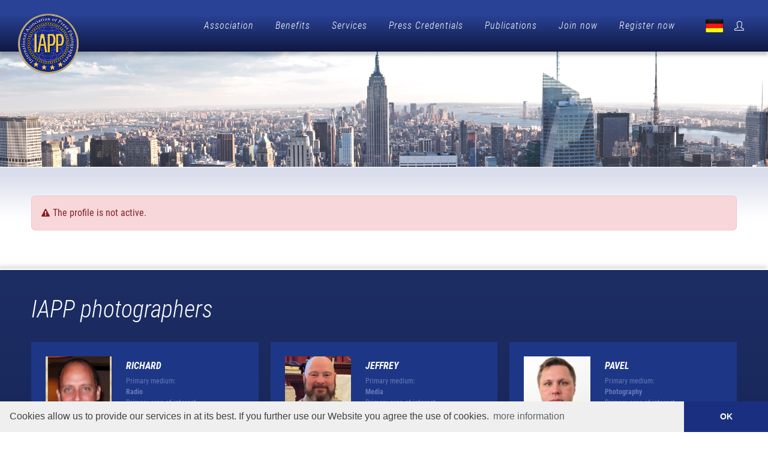

--- FILE ---
content_type: text/html; charset=UTF-8
request_url: https://www.ia-pp.com/profil/frank-cooper-42523
body_size: 7757
content:
<DOCTYPE html PUBLIC "-//W3C//DTD XHTML 1.0 Transitional//EN" "http://www.w3.org/TR/xhtml1/DTD/xhtml1-transitional.dtd">
<html xmlns="http://www.w3.org/1999/xhtml">
<head>
	<meta http-equiv="Content-Type" content="text/html; charset=UTF-8" />
	<title></title>
	<meta name="title" content="" />
	<meta name="description" content="" />
	<meta name="keywords" content="" />
	<meta name="language" content="de" />

	<link rel="stylesheet" href="https://www.ia-pp.com/css/bootstrap.css" type="text/css" />
	<link rel="stylesheet" href="https://www.ia-pp.com/css/style.css" type="text/css" />
	<link rel="stylesheet" href="https://www.ia-pp.com/css/swiper.css" type="text/css" />
	<link rel="stylesheet" href="https://www.ia-pp.com/css/dark.css" type="text/css" />
	<link rel="stylesheet" href="https://www.ia-pp.com/css/font-icons.css" type="text/css" />
	<link rel="stylesheet" href="https://www.ia-pp.com/css/animate.css" type="text/css" />
	<link rel="stylesheet" href="https://www.ia-pp.com/css/magnific-popup.css" type="text/css" />
	<link rel="stylesheet" href="https://www.ia-pp.com/css/custom.css" type="text/css" />
	
	<link rel="shortcut icon" type="image/x-icon" href="https://www.ia-pp.com/favicon.ico" />

	<script src="https://www.ia-pp.com/js/jquery.js"></script>
		
		
	<script>
	var gaProperty = 'UA-20984690-1';
	var disableStr = 'ga-disable-' + gaProperty;
	if (document.cookie.indexOf(disableStr + '=true') > -1) {
		window[disableStr] = true;
	}
	function gaOptout() {
		document.cookie = disableStr + '=true; expires=Thu, 31 Dec 2099 23:59:59 UTC; path=/';
		window[disableStr] = true;
		alert('Tracking by Google Analytics has been disabled in your browser for this site.');
	}
	</script>
	<script>
	(function(i,s,o,g,r,a,m){i['GoogleAnalyticsObject']=r;i[r]=i[r]||function(){
		(i[r].q=i[r].q||[]).push(arguments)},i[r].l=1*new Date();a=s.createElement(o),
		m=s.getElementsByTagName(o)[0];a.async=1;a.src=g;m.parentNode.insertBefore(a,m)
	})(window,document,'script','//www.google-analytics.com/analytics.js','ga');
	ga('create', 'UA-20984690-1', 'auto');
	ga('set', 'anonymizeIp', true);
	ga('send', 'pageview');
	</script>	

	<link rel="stylesheet" type="text/css" href="//cdnjs.cloudflare.com/ajax/libs/cookieconsent2/3.0.3/cookieconsent.min.css" />
	<script src="//cdnjs.cloudflare.com/ajax/libs/cookieconsent2/3.0.3/cookieconsent.min.js"></script>
	<script>
	window.addEventListener("load", function(){
	window.cookieconsent.initialise({
	  "palette": {
	    "popup": {
	      "background": "#efefef",
	      "text": "#404040"
	    },
	    "button": {
	      "background": "#1a2f7f",
	      "text": "#fff"
	    }
	  },
	  "theme": "edgeless",
	  "content": {
	    "message": "Cookies allow us to provide our services in at its best. If you further use our Website you agree the use of cookies.",
	    "dismiss": "OK",
	    "link": "more information",
	    "href": "https://www.ia-pp.com/privacy-policy.html"
	  }
	})});
	</script>	
	
	<meta name="twitter:card" value="summary" /> 
	<meta property="og:site_name" content="International Association of Press Photographers" />
	<meta property="og:title" content="" />
	<meta property="og:image" content="https://www.ia-pp.com/img/social_image.jpg" />
	<meta property="og:description" content="" /> 	
	<link rel="image_src" href="https://www.ia-pp.com/img/social_image.jpg"/>	

	<meta name="viewport" content="width=device-width, initial-scale=1" />
	
</head>
<body class="stretched" >

	<div id="wrapper" class="clearfix">

		<header id="header" class="full-header header-size-md" data-sticky-shrink="false" data-mobile-sticky="true">
			<div id="header-wrap">
				<div class="container">
					<div class="header-row">

						<div id="logo">
							<a href="https://www.ia-pp.com/" class="standard-logo" data-dark-logo="https://www.ia-pp.com/img/logo.png"><img src="https://www.ia-pp.com/img/logo.png" alt="IAPP"></a>
							<a href="https://www.ia-pp.com/" class="retina-logo" data-dark-logo="https://www.ia-pp.com/img/logo.png"><img src="https://www.ia-pp.com/img/logo.png" alt="IAPP"></a>
						</div>

						<div class="header-misc">
							
							<!--
							<div class="header-misc-icon">
								<a href="https://www.ia-pp.com/" title="" class="icon_en"></a>
							</div>
							-->
							<div class="header-misc-icon">
								<a href="https://www.ia-pp.de/" title="" class="icon_de"></a>
							</div>

														<div id="top-cart" class="header-misc-icon">
								<a href="#" id="top-cart-trigger"><i class="icon-line2-user"></i></a>
								<div class="top-cart-content">
									<div class="top-cart-title">
										<h4>Member login</h4>
									</div>
									<div class="top-cart-items">
										<div class="top-cart-item">
											<form name="formular" id="formular" method="post" action="https://www.ia-pp.com/login.html" class="mb-0" style="width:100%;">
												<div class="row clearfix">
													<div class="col-md-12 mb-3">
														<input type="text" name="login_name" value="" id="login_name" maxlength="100" class="form-control" placeholder="Username or Email*" required="required" />
													</div>	
												</div>	
												<div class="row clearfix">			
													<div class="col-md-12 mb-3">
														<input type="password" name="login_pass" value="" id="login_pass" maxlength="100" class="form-control" placeholder="Password*" required="required" />	
													</div>	
												</div>	
												<div class="row clearfix">
													<div class="col-md-12">
														<button type="submit" class="button">login <i class="icon-angle-right"></i></button>
													  	<input type="hidden" name="log" value="1" />
													  	<input type="hidden" name="logs" value="1" />	
													</div>	
												</div>		
											</form>
										</div>
									</div>
								</div>
							</div>
							
						</div>

						<div id="primary-menu-trigger">
							<svg class="svg-trigger" viewBox="0 0 100 100"><path d="m 30,33 h 40 c 3.722839,0 7.5,3.126468 7.5,8.578427 0,5.451959 -2.727029,8.421573 -7.5,8.421573 h -20"></path><path d="m 30,50 h 40"></path><path d="m 70,67 h -40 c 0,0 -7.5,-0.802118 -7.5,-8.365747 0,-7.563629 7.5,-8.634253 7.5,-8.634253 h 20"></path></svg>
						</div>
						
						<nav class="primary-menu">

							<ul class="menu-container">
								<li class="menu-item">
									<a href="https://www.ia-pp.com/association.html" title="Association" class="menu-link">Association</a>
									<ul class="sub-menu-container">
										<li class="menu-item"><a href="https://www.ia-pp.com/about-us.html" title="About us" class="menu-link">About us</a></li>	
										<li class="menu-item"><a href="https://www.ia-pp.com/our-services.html" title="Services" class="menu-link">Services</a></li>	
										<li class="menu-item"><a href="https://www.ia-pp.com/feedback-from-iapp-members.html" title="Feedback from IAPP members" class="menu-link">Feedback from IAPP members</a></li>	
										<li class="menu-item"><a href="https://www.ia-pp.com/code-of-ethics.html" title="Code of Conduct" class="menu-link">Code of Conduct</a></li>	
										<li class="menu-item"><a href="https://www.ia-pp.com/greenfinity-foundation.html" title="Greenfinity Foundation" class="menu-link">Greenfinity Foundation</a></li>	
									</ul>
								</li>
								<li class="menu-item">
									<a href="https://www.ia-pp.com/benefits.html" title="Benefits" class="menu-link">Benefits</a>
									<ul class="sub-menu-container">
										<li class="menu-item"><a href="https://www.ia-pp.com/benefits-overview.html" title="Membership Benefits" class="menu-link">Membership Benefits</a></li>	
										<li class="menu-item"><a href="https://www.ia-pp.com/part-time-journalists.html" title="Part-time journalists" class="menu-link">Part-time journalists</a></li>	
										<li class="menu-item"><a href="https://www.ia-pp.com/certified-press-photographer.html" title="Certified Press Photographer" class="menu-link">Certified Press Photographer</a></li>	
										<li class="menu-item"><a href="https://www.ia-pp.com/partnerships.html" title="Partnerships" class="menu-link">Partnerships</a></li>	
										<li class="menu-item"><a href="https://www.ia-pp.com/iapp-in-comparison.html" title="IAPP in comparison" class="menu-link">IAPP in comparison</a></li>	
										<li class="menu-item"><a href="https://www.ia-pp.com/webinars.html" title="Webinars" class="menu-link">Webinars</a></li>	
									</ul>	
								</li>
								<li class="menu-item">
									<a href="https://www.ia-pp.com/service.html" title="Services" class="menu-link">Services</a>
									<ul class="sub-menu-container">
										<li class="menu-item"><a href="https://www.ia-pp.com/becoming-a-contributor.html" title="Becoming a contributor" class="menu-link">Becoming a contributor</a></li>	
										<li class="menu-item"><a href="https://www.ia-pp.com/apply-for-your-own-portfolio.html" title="Apply for your own portfolio" class="menu-link">Apply for your own portfolio</a></li>	
										<li class="menu-item"><a href="https://www.ia-pp.com/member-verification.html" title="Verify membership" class="menu-link">Verify membership</a></li>	
										<li class="menu-item"><a href="https://www.ia-pp.com/find-photographer.html" title="Find photographer" class="menu-link">Find photographer</a></li>	
										<li class="menu-item"><a href="https://www.ia-pp.com/faqs.html" title="FAQ" class="menu-link">FAQ</a></li>	
									</ul>	
								</li>
								<li class="menu-item">
									<a href="https://www.ia-pp.com/press-pass.html" title="Press Credentials" class="menu-link">Press Credentials</a>
									<ul class="sub-menu-container">
										<li class="menu-item"><a href="https://www.ia-pp.com/iapp-press-pass.html" title="IAPP Press Card" class="menu-link">IAPP Press Card</a></li>	
										<li class="menu-item"><a href="https://www.ia-pp.com/accreditation-certificate.html" title="Certificate of Accreditation" class="menu-link">Certificate of Accreditation</a></li>	
										<li class="menu-item"><a href="https://www.ia-pp.com/press-vehicle-id.html" title="Press Vehicle ID" class="menu-link">Press Vehicle ID</a></li>	
										<li class="menu-item"><a href="https://www.ia-pp.com/press-id-card.html" title="IAPP Reporter ID Card" class="menu-link">IAPP Reporter ID Card</a></li>	
										<li class="menu-item"><a href="https://www.ia-pp.com/letter-confirming-assignment.html" title="Letter Confirming Assignment" class="menu-link">Letter Confirming Assignment</a></li>	
										<li class="menu-item"><a href="https://www.ia-pp.com/travel-press-card.html" title="Travel Press Card" class="menu-link">Travel Press Card</a></li>	
										<li class="menu-item"><a href="https://www.ia-pp.com/cipp-certificate.html" title="CIPP Certificate & Seal" class="menu-link">CIPP Certificate & Seal</a></li>					
									</ul>				
								</li>			
								<li class="menu-item">
									<a href="https://www.ia-pp.com/publications.html" title="Publications" class="menu-link">Publications</a>
									<ul class="sub-menu-container">
										<li class="menu-item"><a href="https://www.ia-pp.com/newsmexx.html" title="Newsmexx" class="menu-link">Newsmexx</a></li>	
										<li class="menu-item"><a href="https://www.ia-pp.com/upa-news.html" title="UPA NEWS" class="menu-link">UPA NEWS</a></li>	
										<li class="menu-item"><a href="https://www.ia-pp.com/becoming-a-contributor.html" title="Contributors" class="menu-link">Contributors</a></li>	
										<li class="menu-item"><a href="https://www.ia-pp.com/award.html" title="IAPP Award" class="menu-link">IAPP Award</a></li>	
										<li class="menu-item"><a href="https://www.ia-pp.com/accreditation.html" title="Accreditation" class="menu-link">Accreditation</a></li>	
									</ul>	
								</li>
								<li class="menu-item">
									<a href="https://www.ia-pp.com/join-now-overview.html" title="Join now" class="menu-link">Join now</a>
									<ul class="sub-menu-container">
										<li class="menu-item"><a href="https://www.ia-pp.com/join-now.html" title="Registration process" class="menu-link">Registration process</a></li>
										<li class="menu-item"><a href="https://www.ia-pp.com/membership-options.html" title="Membership options" class="menu-link">Membership options</a></li>	
										<li class="menu-item"><a href="https://www.ia-pp.com/what-is-a-press-pass.html" title="What is a press pass?" class="menu-link">What is a press pass?</a></li>	
										<li class="menu-item"><a href="https://www.ia-pp.com/press-discounts.html" title="Discounts for members" class="menu-link">Discounts for members</a></li>	
										<li class="menu-item"><a href="https://www.ia-pp.com/reasons-to-join.html" title="Why join?" class="menu-link">Why join?</a></li>
									</ul>	
								</li>	
								<li class="menu-item">
									<a href="https://www.ia-pp.com/register.html" title="Register now" class="menu-link">Register now</a>
								</li>				
							</ul>
						
						</nav>				
						
					</div>
				</div>					
			</div>		
			<div class="header-wrap-clone"></div>
		</header>

		<section id="slider" class="slider-element h-auto" style="background-color: #fff;">
					<div class="slider-inner">
				<div class="owl-carousel carousel-widget" data-margin="0" data-items="1" data-pagi="false" data-loop="true" data-animate-in="rollIn" data-speed="450" data-animate-out="rollOut" data-autoplay="5000">
					<img src="https://www.ia-pp.com/files/galerie/kl/1.jpg" alt="" title="" />
				</div>
			</div>
				 
		</section>

		
					<section id="content">
						<div class="content-wrap">
							<div class="container clearfix">
								<div class="row gutter-40 col-mb-80">
									<div class="postcontent col-lg-12">
										
<div class="row">
	<div class="col-12">
		<div class="alert alert-danger"><i class="icon-warning-sign"></i>The profile is not active.</div>
	</div>
</div>

									</div>
								</div>	
							</div>
						</div>
					</section>
								
		<footer id="footer">
			<div class="container">
				<div class="footer-widgets-wrap">

					<div class="row col-mb-50">
						<div class="col-lg-12">
							
		<div class="ueber mb-4">IAPP photographers</div>
		<div id="oc-events" class="owl-carousel events-carousel carousel-widget" data-pagi="false" data-items-xs="1" data-items-md="1" data-items-lg="3" data-items-xl="3">
				<div class="oc-item">
					<div class="entry event mb-3">
						<div class="grid-inner row g-0 p-4">
							<div class="col-md-4 mb-md-0 image_zoom">
								<a href="https://www.ia-pp.com/profil/richard-block-42357#profil" title="" class="entry-image">
									<img src="https://www.ia-pp.com/files/passbilder/th_117_ophm6mgwnzz59u8zhqc8.jpeg" alt="" title="" />
								</a>
							</div>
							<div class="col-md-8 ps-md-4">
								<div class="entry-title title-xs">
									<h3><a href="https://www.ia-pp.com/profil/richard-block-42357#profil">Richard</a></h3>
								</div>
								<div class="entry-meta">
											<p>
												<span>Primary medium:</span><br />
												Radio
											</p>
											<p>
												<span>Primary area of interest:</span><br />
												Music & Entertainment
											</p></div>
								<div class="entry-content">
									<a href="https://www.ia-pp.com/profil/richard-block-42357#profil">more <i class="icon-angle-right"></i></a>
								</div>
							</div>
						</div>
					</div>				
				</div>
				
				<div class="oc-item">
					<div class="entry event mb-3">
						<div class="grid-inner row g-0 p-4">
							<div class="col-md-4 mb-md-0 image_zoom">
								<a href="https://www.ia-pp.com/profil/jeffrey-lamphear-sr-42329#profil" title="" class="entry-image">
									<img src="https://www.ia-pp.com/files/passbilder/th_117_hayccrpokml9ty1wiv1b.jpeg" alt="" title="" />
								</a>
							</div>
							<div class="col-md-8 ps-md-4">
								<div class="entry-title title-xs">
									<h3><a href="https://www.ia-pp.com/profil/jeffrey-lamphear-sr-42329#profil">Jeffrey</a></h3>
								</div>
								<div class="entry-meta">
											<p>
												<span>Primary medium:</span><br />
												Media
											</p>
											<p>
												<span>Primary area of interest:</span><br />
												Other
											</p></div>
								<div class="entry-content">
									<a href="https://www.ia-pp.com/profil/jeffrey-lamphear-sr-42329#profil">more <i class="icon-angle-right"></i></a>
								</div>
							</div>
						</div>
					</div>				
				</div>
				
				<div class="oc-item">
					<div class="entry event mb-3">
						<div class="grid-inner row g-0 p-4">
							<div class="col-md-4 mb-md-0 image_zoom">
								<a href="https://www.ia-pp.com/profil/pavel-nasadil-37952#profil" title="" class="entry-image">
									<img src="https://www.ia-pp.com/files/passbilder/th_117_8m2qdkemtxo5cl7ib679.jpg" alt="" title="" />
								</a>
							</div>
							<div class="col-md-8 ps-md-4">
								<div class="entry-title title-xs">
									<h3><a href="https://www.ia-pp.com/profil/pavel-nasadil-37952#profil">Pavel</a></h3>
								</div>
								<div class="entry-meta">
											<p>
												<span>Primary medium:</span><br />
												Photography
											</p>
											<p>
												<span>Primary area of interest:</span><br />
												Other
											</p></div>
								<div class="entry-content">
									<a href="https://www.ia-pp.com/profil/pavel-nasadil-37952#profil">more <i class="icon-angle-right"></i></a>
								</div>
							</div>
						</div>
					</div>				
				</div>
				
				<div class="oc-item">
					<div class="entry event mb-3">
						<div class="grid-inner row g-0 p-4">
							<div class="col-md-4 mb-md-0 image_zoom">
								<a href="https://www.ia-pp.com/profil/khai-islam-44709#profil" title="" class="entry-image">
									<img src="https://www.ia-pp.com/files/passbilder/th_117_yk3c4ccjgx8yp35cpygg.jpg" alt="" title="" />
								</a>
							</div>
							<div class="col-md-8 ps-md-4">
								<div class="entry-title title-xs">
									<h3><a href="https://www.ia-pp.com/profil/khai-islam-44709#profil">Khai</a></h3>
								</div>
								<div class="entry-meta">
											<p>
												<span>Primary medium:</span><br />
												Photography
											</p>
											<p>
												<span>Primary area of interest:</span><br />
												Lifestyle & Magazine
											</p></div>
								<div class="entry-content">
									<a href="https://www.ia-pp.com/profil/khai-islam-44709#profil">more <i class="icon-angle-right"></i></a>
								</div>
							</div>
						</div>
					</div>				
				</div>
				
				<div class="oc-item">
					<div class="entry event mb-3">
						<div class="grid-inner row g-0 p-4">
							<div class="col-md-4 mb-md-0 image_zoom">
								<a href="https://www.ia-pp.com/profil/greg-verspohl-33300#profil" title="" class="entry-image">
									<img src="https://www.ia-pp.com/files/passbilder/th_117_5lp4q4knkqx6kn4vfdla.jpg" alt="" title="" />
								</a>
							</div>
							<div class="col-md-8 ps-md-4">
								<div class="entry-title title-xs">
									<h3><a href="https://www.ia-pp.com/profil/greg-verspohl-33300#profil">Greg</a></h3>
								</div>
								<div class="entry-meta">
											<p>
												<span>Primary medium:</span><br />
												Television
											</p>
											<p>
												<span>Primary area of interest:</span><br />
												Other
											</p></div>
								<div class="entry-content">
									<a href="https://www.ia-pp.com/profil/greg-verspohl-33300#profil">more <i class="icon-angle-right"></i></a>
								</div>
							</div>
						</div>
					</div>				
				</div>
				
				<div class="oc-item">
					<div class="entry event mb-3">
						<div class="grid-inner row g-0 p-4">
							<div class="col-md-4 mb-md-0 image_zoom">
								<a href="https://www.ia-pp.com/profil/shawakh-al-hafian-37976#profil" title="" class="entry-image">
									<img src="https://www.ia-pp.com/files/passbilder/th_117_r7kfq36xo67s6ikejif1.jpg" alt="" title="" />
								</a>
							</div>
							<div class="col-md-8 ps-md-4">
								<div class="entry-title title-xs">
									<h3><a href="https://www.ia-pp.com/profil/shawakh-al-hafian-37976#profil">Shawakh</a></h3>
								</div>
								<div class="entry-meta">
											<p>
												<span>Primary medium:</span><br />
												Media
											</p>
											<p>
												<span>Primary area of interest:</span><br />
												Politics & Legal
											</p></div>
								<div class="entry-content">
									<a href="https://www.ia-pp.com/profil/shawakh-al-hafian-37976#profil">more <i class="icon-angle-right"></i></a>
								</div>
							</div>
						</div>
					</div>				
				</div>
				
				<div class="oc-item">
					<div class="entry event mb-3">
						<div class="grid-inner row g-0 p-4">
							<div class="col-md-4 mb-md-0 image_zoom">
								<a href="https://www.ia-pp.com/profil/michael-naify-40202#profil" title="" class="entry-image">
									<img src="https://www.ia-pp.com/files/passbilder/th_117_b4ux98aqsbp5zjcy28ms.jpg" alt="" title="" />
								</a>
							</div>
							<div class="col-md-8 ps-md-4">
								<div class="entry-title title-xs">
									<h3><a href="https://www.ia-pp.com/profil/michael-naify-40202#profil">Michael</a></h3>
								</div>
								<div class="entry-meta">
											<p>
												<span>Primary medium:</span><br />
												Media
											</p>
											<p>
												<span>Primary area of interest:</span><br />
												Politics & Legal
											</p></div>
								<div class="entry-content">
									<a href="https://www.ia-pp.com/profil/michael-naify-40202#profil">more <i class="icon-angle-right"></i></a>
								</div>
							</div>
						</div>
					</div>				
				</div>
				
				<div class="oc-item">
					<div class="entry event mb-3">
						<div class="grid-inner row g-0 p-4">
							<div class="col-md-4 mb-md-0 image_zoom">
								<a href="https://www.ia-pp.com/profil/li-zhang-43530#profil" title="" class="entry-image">
									<img src="https://www.ia-pp.com/files/passbilder/th_117_he1mtwjpdz5qkptr9kch.jpg" alt="" title="" />
								</a>
							</div>
							<div class="col-md-8 ps-md-4">
								<div class="entry-title title-xs">
									<h3><a href="https://www.ia-pp.com/profil/li-zhang-43530#profil">Li</a></h3>
								</div>
								<div class="entry-meta">
											<p>
												<span>Primary medium:</span><br />
												Photography
											</p>
											<p>
												<span>Primary area of interest:</span><br />
												Arts & Culture
											</p></div>
								<div class="entry-content">
									<a href="https://www.ia-pp.com/profil/li-zhang-43530#profil">more <i class="icon-angle-right"></i></a>
								</div>
							</div>
						</div>
					</div>				
				</div>
				
				<div class="oc-item">
					<div class="entry event mb-3">
						<div class="grid-inner row g-0 p-4">
							<div class="col-md-4 mb-md-0 image_zoom">
								<a href="https://www.ia-pp.com/profil/gabriel-gauffre-40493#profil" title="" class="entry-image">
									<img src="https://www.ia-pp.com/files/passbilder/th_117_bw24mk6gqkteajyltezk.jpg" alt="" title="" />
								</a>
							</div>
							<div class="col-md-8 ps-md-4">
								<div class="entry-title title-xs">
									<h3><a href="https://www.ia-pp.com/profil/gabriel-gauffre-40493#profil">Gabriel</a></h3>
								</div>
								<div class="entry-meta">
											<p>
												<span>Primary medium:</span><br />
												Photography
											</p>
											<p>
												<span>Primary area of interest:</span><br />
												Other
											</p></div>
								<div class="entry-content">
									<a href="https://www.ia-pp.com/profil/gabriel-gauffre-40493#profil">more <i class="icon-angle-right"></i></a>
								</div>
							</div>
						</div>
					</div>				
				</div>
				
				<div class="oc-item">
					<div class="entry event mb-3">
						<div class="grid-inner row g-0 p-4">
							<div class="col-md-4 mb-md-0 image_zoom">
								<a href="https://www.ia-pp.com/profil/mark-forest-37112#profil" title="" class="entry-image">
									<img src="https://www.ia-pp.com/files/passbilder/th_117_av2gqlo9oqhqb5et1dyz.jpg" alt="" title="" />
								</a>
							</div>
							<div class="col-md-8 ps-md-4">
								<div class="entry-title title-xs">
									<h3><a href="https://www.ia-pp.com/profil/mark-forest-37112#profil">Mark</a></h3>
								</div>
								<div class="entry-meta">
											<p>
												<span>Primary medium:</span><br />
												Other
											</p>
											<p>
												<span>Primary area of interest:</span><br />
												Other
											</p></div>
								<div class="entry-content">
									<a href="https://www.ia-pp.com/profil/mark-forest-37112#profil">more <i class="icon-angle-right"></i></a>
								</div>
							</div>
						</div>
					</div>				
				</div>
				
				<div class="oc-item">
					<div class="entry event mb-3">
						<div class="grid-inner row g-0 p-4">
							<div class="col-md-4 mb-md-0 image_zoom">
								<a href="https://www.ia-pp.com/profil/david-richardson-44234#profil" title="" class="entry-image">
									<img src="https://www.ia-pp.com/files/passbilder/th_117_rt9sbm4pto5j11jz91se.jpg" alt="" title="" />
								</a>
							</div>
							<div class="col-md-8 ps-md-4">
								<div class="entry-title title-xs">
									<h3><a href="https://www.ia-pp.com/profil/david-richardson-44234#profil">David</a></h3>
								</div>
								<div class="entry-meta">
											<p>
												<span>Primary medium:</span><br />
												Media
											</p>
											<p>
												<span>Primary area of interest:</span><br />
												Internet & New Media
											</p></div>
								<div class="entry-content">
									<a href="https://www.ia-pp.com/profil/david-richardson-44234#profil">more <i class="icon-angle-right"></i></a>
								</div>
							</div>
						</div>
					</div>				
				</div>
				
				<div class="oc-item">
					<div class="entry event mb-3">
						<div class="grid-inner row g-0 p-4">
							<div class="col-md-4 mb-md-0 image_zoom">
								<a href="https://www.ia-pp.com/profil/brigitte-schindler-36169#profil" title="" class="entry-image">
									<img src="https://www.ia-pp.com/files/passbilder/th_117_cutl5y4bwrnkossktil7.png" alt="" title="" />
								</a>
							</div>
							<div class="col-md-8 ps-md-4">
								<div class="entry-title title-xs">
									<h3><a href="https://www.ia-pp.com/profil/brigitte-schindler-36169#profil">Brigitte</a></h3>
								</div>
								<div class="entry-meta">
											<p>
												<span>Primary medium:</span><br />
												Photography
											</p>
											<p>
												<span>Primary area of interest:</span><br />
												Arts & Culture
											</p></div>
								<div class="entry-content">
									<a href="https://www.ia-pp.com/profil/brigitte-schindler-36169#profil">more <i class="icon-angle-right"></i></a>
								</div>
							</div>
						</div>
					</div>				
				</div>
				
				<div class="oc-item">
					<div class="entry event mb-3">
						<div class="grid-inner row g-0 p-4">
							<div class="col-md-4 mb-md-0 image_zoom">
								<a href="https://www.ia-pp.com/profil/muhammad-toor-44137#profil" title="" class="entry-image">
									<img src="https://www.ia-pp.com/files/passbilder/th_117_k59l4bvp48qq26gmz4gz.jpg" alt="" title="" />
								</a>
							</div>
							<div class="col-md-8 ps-md-4">
								<div class="entry-title title-xs">
									<h3><a href="https://www.ia-pp.com/profil/muhammad-toor-44137#profil">Muhammad</a></h3>
								</div>
								<div class="entry-meta">
											<p>
												<span>Primary medium:</span><br />
												Media
											</p>
											<p>
												<span>Primary area of interest:</span><br />
												Arts & Culture
											</p></div>
								<div class="entry-content">
									<a href="https://www.ia-pp.com/profil/muhammad-toor-44137#profil">more <i class="icon-angle-right"></i></a>
								</div>
							</div>
						</div>
					</div>				
				</div>
				
				<div class="oc-item">
					<div class="entry event mb-3">
						<div class="grid-inner row g-0 p-4">
							<div class="col-md-4 mb-md-0 image_zoom">
								<a href="https://www.ia-pp.com/profil/herbie-kemper-41675#profil" title="" class="entry-image">
									<img src="https://www.ia-pp.com/files/passbilder/th_117_t8btjwbennfswua32lsa.jpg" alt="" title="" />
								</a>
							</div>
							<div class="col-md-8 ps-md-4">
								<div class="entry-title title-xs">
									<h3><a href="https://www.ia-pp.com/profil/herbie-kemper-41675#profil">Herbie</a></h3>
								</div>
								<div class="entry-meta">
											<p>
												<span>Primary medium:</span><br />
												Photography
											</p>
											<p>
												<span>Primary area of interest:</span><br />
												Internet & New Media
											</p></div>
								<div class="entry-content">
									<a href="https://www.ia-pp.com/profil/herbie-kemper-41675#profil">more <i class="icon-angle-right"></i></a>
								</div>
							</div>
						</div>
					</div>				
				</div>
				
				<div class="oc-item">
					<div class="entry event mb-3">
						<div class="grid-inner row g-0 p-4">
							<div class="col-md-4 mb-md-0 image_zoom">
								<a href="https://www.ia-pp.com/profil/hugh-fanning-39450#profil" title="" class="entry-image">
									<img src="https://www.ia-pp.com/files/passbilder/th_117_15jus3a9mimf9rpxoy5i.jpg" alt="" title="" />
								</a>
							</div>
							<div class="col-md-8 ps-md-4">
								<div class="entry-title title-xs">
									<h3><a href="https://www.ia-pp.com/profil/hugh-fanning-39450#profil">Hugh</a></h3>
								</div>
								<div class="entry-meta">
											<p>
												<span>Primary medium:</span><br />
												Photography
											</p>
											<p>
												<span>Primary area of interest:</span><br />
												Internet & New Media
											</p></div>
								<div class="entry-content">
									<a href="https://www.ia-pp.com/profil/hugh-fanning-39450#profil">more <i class="icon-angle-right"></i></a>
								</div>
							</div>
						</div>
					</div>				
				</div>
				
				<div class="oc-item">
					<div class="entry event mb-3">
						<div class="grid-inner row g-0 p-4">
							<div class="col-md-4 mb-md-0 image_zoom">
								<a href="https://www.ia-pp.com/profil/neal-magnus-37680#profil" title="" class="entry-image">
									<img src="https://www.ia-pp.com/files/passbilder/th_117_31go4lgrorh8nxdpi7cf.jpg" alt="" title="" />
								</a>
							</div>
							<div class="col-md-8 ps-md-4">
								<div class="entry-title title-xs">
									<h3><a href="https://www.ia-pp.com/profil/neal-magnus-37680#profil">Neal</a></h3>
								</div>
								<div class="entry-meta">
											<p>
												<span>Primary medium:</span><br />
												News
											</p>
											<p>
												<span>Primary area of interest:</span><br />
												Sports & Leisure
											</p></div>
								<div class="entry-content">
									<a href="https://www.ia-pp.com/profil/neal-magnus-37680#profil">more <i class="icon-angle-right"></i></a>
								</div>
							</div>
						</div>
					</div>				
				</div>
				
				<div class="oc-item">
					<div class="entry event mb-3">
						<div class="grid-inner row g-0 p-4">
							<div class="col-md-4 mb-md-0 image_zoom">
								<a href="https://www.ia-pp.com/profil/carl-montgomery-42751#profil" title="" class="entry-image">
									<img src="https://www.ia-pp.com/files/passbilder/th_117_u7nqgobfr5iu4g9ujd5g.jpg" alt="" title="" />
								</a>
							</div>
							<div class="col-md-8 ps-md-4">
								<div class="entry-title title-xs">
									<h3><a href="https://www.ia-pp.com/profil/carl-montgomery-42751#profil">Carl</a></h3>
								</div>
								<div class="entry-meta">
											<p>
												<span>Primary medium:</span><br />
												Media
											</p>
											<p>
												<span>Primary area of interest:</span><br />
												Tourism & Travel
											</p></div>
								<div class="entry-content">
									<a href="https://www.ia-pp.com/profil/carl-montgomery-42751#profil">more <i class="icon-angle-right"></i></a>
								</div>
							</div>
						</div>
					</div>				
				</div>
				
				<div class="oc-item">
					<div class="entry event mb-3">
						<div class="grid-inner row g-0 p-4">
							<div class="col-md-4 mb-md-0 image_zoom">
								<a href="https://www.ia-pp.com/profil/mohammadreza-broushaky-39110#profil" title="" class="entry-image">
									<img src="https://www.ia-pp.com/files/passbilder/th_117_7p1t1u2vpohu4hrs6ir2.jpg" alt="" title="" />
								</a>
							</div>
							<div class="col-md-8 ps-md-4">
								<div class="entry-title title-xs">
									<h3><a href="https://www.ia-pp.com/profil/mohammadreza-broushaky-39110#profil">Mohammadreza</a></h3>
								</div>
								<div class="entry-meta">
											<p>
												<span>Primary medium:</span><br />
												Photography
											</p>
											<p>
												<span>Primary area of interest:</span><br />
												Tourism & Travel
											</p></div>
								<div class="entry-content">
									<a href="https://www.ia-pp.com/profil/mohammadreza-broushaky-39110#profil">more <i class="icon-angle-right"></i></a>
								</div>
							</div>
						</div>
					</div>				
				</div>
				
				<div class="oc-item">
					<div class="entry event mb-3">
						<div class="grid-inner row g-0 p-4">
							<div class="col-md-4 mb-md-0 image_zoom">
								<a href="https://www.ia-pp.com/profil/thomas-frasca-37489#profil" title="" class="entry-image">
									<img src="https://www.ia-pp.com/files/passbilder/th_117_bzfghekcaom85b22n833.jpg" alt="" title="" />
								</a>
							</div>
							<div class="col-md-8 ps-md-4">
								<div class="entry-title title-xs">
									<h3><a href="https://www.ia-pp.com/profil/thomas-frasca-37489#profil">Thomas</a></h3>
								</div>
								<div class="entry-meta">
											<p>
												<span>Primary medium:</span><br />
												Newspaper
											</p>
											<p>
												<span>Primary area of interest:</span><br />
												Lifestyle & Magazine
											</p></div>
								<div class="entry-content">
									<a href="https://www.ia-pp.com/profil/thomas-frasca-37489#profil">more <i class="icon-angle-right"></i></a>
								</div>
							</div>
						</div>
					</div>				
				</div>
				
				<div class="oc-item">
					<div class="entry event mb-3">
						<div class="grid-inner row g-0 p-4">
							<div class="col-md-4 mb-md-0 image_zoom">
								<a href="https://www.ia-pp.com/profil/nazim-saliu-43506#profil" title="" class="entry-image">
									<img src="https://www.ia-pp.com/files/passbilder/th_117_wz72byjgxeradrhso9c7.jpg" alt="" title="" />
								</a>
							</div>
							<div class="col-md-8 ps-md-4">
								<div class="entry-title title-xs">
									<h3><a href="https://www.ia-pp.com/profil/nazim-saliu-43506#profil">Nazim </a></h3>
								</div>
								<div class="entry-meta">
											<p>
												<span>Primary medium:</span><br />
												Television
											</p>
											<p>
												<span>Primary area of interest:</span><br />
												Arts & Culture
											</p></div>
								<div class="entry-content">
									<a href="https://www.ia-pp.com/profil/nazim-saliu-43506#profil">more <i class="icon-angle-right"></i></a>
								</div>
							</div>
						</div>
					</div>				
				</div>
				
				<div class="oc-item">
					<div class="entry event mb-3">
						<div class="grid-inner row g-0 p-4">
							<div class="col-md-4 mb-md-0 image_zoom">
								<a href="https://www.ia-pp.com/profil/paul-ekadi-44514#profil" title="" class="entry-image">
									<img src="https://www.ia-pp.com/files/passbilder/th_117_m5f39w6b23gwlc945al1.jpg" alt="" title="" />
								</a>
							</div>
							<div class="col-md-8 ps-md-4">
								<div class="entry-title title-xs">
									<h3><a href="https://www.ia-pp.com/profil/paul-ekadi-44514#profil">Paul</a></h3>
								</div>
								<div class="entry-meta">
											<p>
												<span>Primary medium:</span><br />
												Photography
											</p>
											<p>
												<span>Primary area of interest:</span><br />
												Health & Medical
											</p></div>
								<div class="entry-content">
									<a href="https://www.ia-pp.com/profil/paul-ekadi-44514#profil">more <i class="icon-angle-right"></i></a>
								</div>
							</div>
						</div>
					</div>				
				</div>
				
				<div class="oc-item">
					<div class="entry event mb-3">
						<div class="grid-inner row g-0 p-4">
							<div class="col-md-4 mb-md-0 image_zoom">
								<a href="https://www.ia-pp.com/profil/jeff-anderson-35167#profil" title="" class="entry-image">
									<img src="https://www.ia-pp.com/files/passbilder/th_117_fnvwnkx9hk1kxegfjm5d.jpg" alt="" title="" />
								</a>
							</div>
							<div class="col-md-8 ps-md-4">
								<div class="entry-title title-xs">
									<h3><a href="https://www.ia-pp.com/profil/jeff-anderson-35167#profil">Jeff</a></h3>
								</div>
								<div class="entry-meta">
											<p>
												<span>Primary medium:</span><br />
												News
											</p>
											<p>
												<span>Primary area of interest:</span><br />
												Other
											</p></div>
								<div class="entry-content">
									<a href="https://www.ia-pp.com/profil/jeff-anderson-35167#profil">more <i class="icon-angle-right"></i></a>
								</div>
							</div>
						</div>
					</div>				
				</div>
				
				<div class="oc-item">
					<div class="entry event mb-3">
						<div class="grid-inner row g-0 p-4">
							<div class="col-md-4 mb-md-0 image_zoom">
								<a href="https://www.ia-pp.com/profil/karl-andr-talbot-39016#profil" title="" class="entry-image">
									<img src="https://www.ia-pp.com/files/passbilder/th_117_rvevlbfbbqeqo5sqwj54.jpg" alt="" title="" />
								</a>
							</div>
							<div class="col-md-8 ps-md-4">
								<div class="entry-title title-xs">
									<h3><a href="https://www.ia-pp.com/profil/karl-andr-talbot-39016#profil">Karl André</a></h3>
								</div>
								<div class="entry-meta">
											<p>
												<span>Primary medium:</span><br />
												Other
											</p>
											<p>
												<span>Primary area of interest:</span><br />
												Health & Medical
											</p></div>
								<div class="entry-content">
									<a href="https://www.ia-pp.com/profil/karl-andr-talbot-39016#profil">more <i class="icon-angle-right"></i></a>
								</div>
							</div>
						</div>
					</div>				
				</div>
				
				<div class="oc-item">
					<div class="entry event mb-3">
						<div class="grid-inner row g-0 p-4">
							<div class="col-md-4 mb-md-0 image_zoom">
								<a href="https://www.ia-pp.com/profil/tammy-kolody-39585#profil" title="" class="entry-image">
									<img src="https://www.ia-pp.com/files/passbilder/th_117_hfqov75m28yuapzf3tel.jpg" alt="" title="" />
								</a>
							</div>
							<div class="col-md-8 ps-md-4">
								<div class="entry-title title-xs">
									<h3><a href="https://www.ia-pp.com/profil/tammy-kolody-39585#profil">Tammy</a></h3>
								</div>
								<div class="entry-meta">
											<p>
												<span>Primary medium:</span><br />
												Photography
											</p>
											<p>
												<span>Primary area of interest:</span><br />
												Tourism & Travel
											</p></div>
								<div class="entry-content">
									<a href="https://www.ia-pp.com/profil/tammy-kolody-39585#profil">more <i class="icon-angle-right"></i></a>
								</div>
							</div>
						</div>
					</div>				
				</div>
				
				<div class="oc-item">
					<div class="entry event mb-3">
						<div class="grid-inner row g-0 p-4">
							<div class="col-md-4 mb-md-0 image_zoom">
								<a href="https://www.ia-pp.com/profil/milan-cvetanovic-43615#profil" title="" class="entry-image">
									<img src="https://www.ia-pp.com/files/passbilder/th_117_gtrvpj6i6g977tdwa12t.jpg" alt="" title="" />
								</a>
							</div>
							<div class="col-md-8 ps-md-4">
								<div class="entry-title title-xs">
									<h3><a href="https://www.ia-pp.com/profil/milan-cvetanovic-43615#profil">Milan</a></h3>
								</div>
								<div class="entry-meta">
											<p>
												<span>Primary medium:</span><br />
												Photography
											</p>
											<p>
												<span>Primary area of interest:</span><br />
												Arts & Culture
											</p></div>
								<div class="entry-content">
									<a href="https://www.ia-pp.com/profil/milan-cvetanovic-43615#profil">more <i class="icon-angle-right"></i></a>
								</div>
							</div>
						</div>
					</div>				
				</div>
				
				<div class="oc-item">
					<div class="entry event mb-3">
						<div class="grid-inner row g-0 p-4">
							<div class="col-md-4 mb-md-0 image_zoom">
								<a href="https://www.ia-pp.com/profil/francesco-capuano-43589#profil" title="" class="entry-image">
									<img src="https://www.ia-pp.com/files/passbilder/th_117_9j9va2m1mi5fvl3lyufl.jpeg" alt="" title="" />
								</a>
							</div>
							<div class="col-md-8 ps-md-4">
								<div class="entry-title title-xs">
									<h3><a href="https://www.ia-pp.com/profil/francesco-capuano-43589#profil">Francesco </a></h3>
								</div>
								<div class="entry-meta">
											<p>
												<span>Primary medium:</span><br />
												Newspaper
											</p>
											<p>
												<span>Primary area of interest:</span><br />
												Politics & Legal
											</p></div>
								<div class="entry-content">
									<a href="https://www.ia-pp.com/profil/francesco-capuano-43589#profil">more <i class="icon-angle-right"></i></a>
								</div>
							</div>
						</div>
					</div>				
				</div>
				
				<div class="oc-item">
					<div class="entry event mb-3">
						<div class="grid-inner row g-0 p-4">
							<div class="col-md-4 mb-md-0 image_zoom">
								<a href="https://www.ia-pp.com/profil/abdulaziz-yusufjanov-44546#profil" title="" class="entry-image">
									<img src="https://www.ia-pp.com/files/passbilder/th_117_y8w4tyl5br8e98ixkiqx.jpg" alt="" title="" />
								</a>
							</div>
							<div class="col-md-8 ps-md-4">
								<div class="entry-title title-xs">
									<h3><a href="https://www.ia-pp.com/profil/abdulaziz-yusufjanov-44546#profil">Abdulaziz</a></h3>
								</div>
								<div class="entry-meta">
											<p>
												<span>Primary medium:</span><br />
												Photography
											</p>
											<p>
												<span>Primary area of interest:</span><br />
												Internet & New Media
											</p></div>
								<div class="entry-content">
									<a href="https://www.ia-pp.com/profil/abdulaziz-yusufjanov-44546#profil">more <i class="icon-angle-right"></i></a>
								</div>
							</div>
						</div>
					</div>				
				</div>
				
				<div class="oc-item">
					<div class="entry event mb-3">
						<div class="grid-inner row g-0 p-4">
							<div class="col-md-4 mb-md-0 image_zoom">
								<a href="https://www.ia-pp.com/profil/patrick-weegink-38347#profil" title="" class="entry-image">
									<img src="https://www.ia-pp.com/files/passbilder/th_117_1us83y4pwgy6zqshbnmk.jpg" alt="" title="" />
								</a>
							</div>
							<div class="col-md-8 ps-md-4">
								<div class="entry-title title-xs">
									<h3><a href="https://www.ia-pp.com/profil/patrick-weegink-38347#profil">Patrick</a></h3>
								</div>
								<div class="entry-meta">
											<p>
												<span>Primary medium:</span><br />
												News
											</p>
											<p>
												<span>Primary area of interest:</span><br />
												Internet & New Media
											</p></div>
								<div class="entry-content">
									<a href="https://www.ia-pp.com/profil/patrick-weegink-38347#profil">more <i class="icon-angle-right"></i></a>
								</div>
							</div>
						</div>
					</div>				
				</div>
				
				<div class="oc-item">
					<div class="entry event mb-3">
						<div class="grid-inner row g-0 p-4">
							<div class="col-md-4 mb-md-0 image_zoom">
								<a href="https://www.ia-pp.com/profil/rafael-ortiz-44310#profil" title="" class="entry-image">
									<img src="https://www.ia-pp.com/files/passbilder/th_117_zhizj4jbtvhydrbx8pw9.jpg" alt="" title="" />
								</a>
							</div>
							<div class="col-md-8 ps-md-4">
								<div class="entry-title title-xs">
									<h3><a href="https://www.ia-pp.com/profil/rafael-ortiz-44310#profil">Rafael</a></h3>
								</div>
								<div class="entry-meta">
											<p>
												<span>Primary medium:</span><br />
												Photography
											</p>
											<p>
												<span>Primary area of interest:</span><br />
												Internet & New Media
											</p></div>
								<div class="entry-content">
									<a href="https://www.ia-pp.com/profil/rafael-ortiz-44310#profil">more <i class="icon-angle-right"></i></a>
								</div>
							</div>
						</div>
					</div>				
				</div>
				
				<div class="oc-item">
					<div class="entry event mb-3">
						<div class="grid-inner row g-0 p-4">
							<div class="col-md-4 mb-md-0 image_zoom">
								<a href="https://www.ia-pp.com/profil/john-frey-37796#profil" title="" class="entry-image">
									<img src="https://www.ia-pp.com/files/passbilder/th_117_2kn1uqds3zcddh5g864o.jpg" alt="" title="" />
								</a>
							</div>
							<div class="col-md-8 ps-md-4">
								<div class="entry-title title-xs">
									<h3><a href="https://www.ia-pp.com/profil/john-frey-37796#profil">John</a></h3>
								</div>
								<div class="entry-meta">
											<p>
												<span>Primary medium:</span><br />
												Photography
											</p>
											<p>
												<span>Primary area of interest:</span><br />
												Internet & New Media
											</p></div>
								<div class="entry-content">
									<a href="https://www.ia-pp.com/profil/john-frey-37796#profil">more <i class="icon-angle-right"></i></a>
								</div>
							</div>
						</div>
					</div>				
				</div>
				

		</div>						</div>
					</div>

					<div class="divider"></div>

			    <div class="row">
			     	<div class="d-flex flex-wrap align-items-center">
							<div class="col-xs-12 col-md-12 col-lg-4 mobile-center">
								<div class="ueber mb-3">Social media</div>			
									<a href="https://www.facebook.com/iappmedia" class="social-icon si-light si-large si-facebook" title="Facebook" target="_blank" rel="nofollow">
										<i class="icon-facebook"></i>
										<i class="icon-facebook"></i>
									</a>
									<a href="https://twitter.com/IappPress" class="social-icon si-dark si-light si-large si-twitter" title="Twitter" target="_blank" rel="nofollow">
										<i class="icon-twitter"></i>
										<i class="icon-twitter"></i>
									</a>																	
							</div>
							<div class="col-xs-12 col-md-12 col-lg-4 mobile-center">
								<img src="https://www.ia-pp.com/img/logo_footer.png" alt="IAPP" title="IAPP" />
							</div>
							<div class="col-xs-12 col-md-12 col-lg-4 mobile-center">
								<a name="newsletter_footer"></a>
								<div class="ueber">Newsletter</div>
								<small>Simply enter your email address <br /> to receive news from IAPP.</small>								<form name="newsletter" action="#newsletter_footer" method="post" class="mt-2">	
									<div class="row">
										<div class="col-10">
											<input type="email" id="email_newsletter" name="email_newsletter" class="form-control" required="required" value="Email" onfocus="if (this.value==this.defaultValue) this.value = ''" onblur="if (this.value=='') this.value = this.defaultValue"  />
											<input type="hidden" name="submit_footer_newsletter" value="1" />	
										</div>
										<div class="col-2">
											<button type="submit" class="btn btn-secondary"><i class="icon-angle-right"></i></button>
										</div>
									</div>
								</form>	
							</div>		     	
			    	</div>
			    </div>

					<div class="divider"></div>

					<div class="row col-mb-50">
						<div class="col-lg-3">
							<ul class="text-center">
								<li><a href="https://www.ia-pp.com/our-services.html" title="Services">Services</a></li>	
								<li><a href="https://www.ia-pp.com/feedback-from-iapp-members.html" title="Feedback">Feedback</a></li>	
								<li><a href="https://www.ia-pp.com/benefits-overview.html" title="Benefits">Benefits</a></li>									
								<li><a href="https://www.ia-pp.com/partnerships.html" title="Partnerships">Partnerships</a></li>	
								<li><a href="https://www.ia-pp.com/iapp-press-pass.html" title="IAPP Press Card">IAPP Press Card</a></li>	
								<li><a href="https://www.ia-pp.com/press-vehicle-id.html" title="Press Vehicle ID">Press Vehicle ID</a></li>	
							</ul>
						</div>
						<div class="col-lg-3">
							<ul class="text-center">
								<li><a href="https://www.ia-pp.com/certified-press-photographer.html" title="Certified Press Photographer">Certified Press Photographer</a></li>	
								<li><a href="https://www.ia-pp.com/iapp-in-comparison.html" title="IAPP in comparison">IAPP in comparison</a></li>	
								<li><a href="https://www.ia-pp.com/becoming-a-contributor.html" title="Becoming a contributor">Becoming a contributor</a></li>											
								<li><a href="https://www.ia-pp.com/press-discounts.html" title="Discounts for members">Discounts for members</a></li>	
								<li><a href="https://www.ia-pp.com/reasons-to-join.html" title="Why join?">Why join?</a></li>	
								<li><a href="https://www.ia-pp.com/press-id-card.html" title="IAPP Reporter ID Card">IAPP Reporter ID Card</a></li>	
								<li><a href="https://www.ia-pp.com/faqs.html" title="FAQ">FAQ</a></li>
							</ul>
						</div>
						<div class="col-lg-3">
							<ul class="text-center">
								<li><a href="https://www.ia-pp.com/apply-for-your-own-portfolio.html" title="Apply for your own portfolio">Apply for your own portfolio</a></li>	
								<li><a href="https://www.ia-pp.com/member-verification.html" title="Verify membership">Verify membership</a></li>	
								<li><a href="https://www.ia-pp.com/find-photographer.html" title="Find photographer">Find photographer</a></li>	
								<li><a href="https://www.ia-pp.com/contact.html" title="Contact">Contact</a></li>	
								<li><a href="https://www.ia-pp.com/register.html" title="Register now">Register now</a></li>									
								<li><a href="https://www.ia-pp.com/join-now.html" title="Join now">Join now</a></li>		
							</ul>
						</div>						
						<div class="col-lg-3">
							<ul class="text-center">
								<li><a href="https://www.ia-pp.com/more-information.html" title="More information">More information</a></li>
								<li><a href="https://www.ia-pp.com/about-us.html" title="About us">About us</a></li>
								<li><a href="https://www.ia-pp.com/agbs.html" title="General Terms and Conditions">General Terms and Conditions</a></li>	
								<li><a href="https://www.ia-pp.com/contact.html" title="Contact">Contact</a></li>	
								<li><a href="https://www.ia-pp.com/imprint.html" title="Legal notice">Legal notice</a></li>
								<li><a href="https://www.ia-pp.com/privacy-policy.html" title="Privacy Policy">Privacy Policy</a></li>
								<li><a href="https://www.ia-pp.com/news/" title="News Blog" target="_blank">News Blog</a></li>
							</ul>							
						</div>	
					</div>
					
				</div>
			</div>				
		</footer>		

		<div class="bg_dblau pt-3 pb-3 partner">
			<div class="container">
				<div class="row">
					<div class="col-lg-12">
						<div id="oc-clients-full" class="owl-carousel owl-carousel-full image-carousel carousel-widget" data-margin="30" data-nav="true" data-pagi="false" data-autoplay="5000" data-items-xs="2" data-items-sm="2" data-items-md="5" data-items-lg="6" data-items-xl="7">
							<div class="oc-item"><a href="http://www.germandailynews.com/" title="" target="_blank" rel="nofollow"><img src="https://www.ia-pp.com/img/partner/01.png" alt=""></a></div>
							<div class="oc-item"><a href="http://www.pamlifestyle.com/" title="" target="_blank" rel="nofollow"><img src="https://www.ia-pp.com/img/partner/02.png" alt=""></a></div>
							<div class="oc-item"><a href="#" title="" target="_blank" rel="nofollow"><img src="https://www.ia-pp.com/img/partner/03.png" alt=""></a></div>
							<div class="oc-item"><a href="http://www.ujpa.org/" title="" target="_blank" rel="nofollow"><img src="https://www.ia-pp.com/img/partner/04.png" alt=""></a></div>
							<div class="oc-item"><a href="http://www.newsmexx.com/" title="" target="_blank" rel="nofollow"><img src="https://www.ia-pp.com/img/partner/05.png" alt=""></a></div>
							<div class="oc-item"><a href="http://top-nachrichten-24.com/" title="" target="_blank" rel="nofollow"><img src="https://www.ia-pp.com/img/partner/06.png" alt=""></a></div>
							<div class="oc-item"><a href="#" title="" target="_blank" rel="nofollow"><img src="https://www.ia-pp.com/img/partner/07.png" alt=""></a></div>
							<div class="oc-item"><a href="http://www.europeanphotographers.eu/" title="" target="_blank" rel="nofollow"><img src="https://www.ia-pp.com/img/partner/08.png" alt=""></a></div>
							<div class="oc-item"><a href="http://www.ifj.org/" title="" target="_blank" rel="nofollow"><img src="https://www.ia-pp.com/img/partner/09.png" alt=""></a></div>
							<div class="oc-item"><a href="http://www.pdnonline.com/index.shtml" title="" target="_blank" rel="nofollow"><img src="https://www.ia-pp.com/img/partner/10.png" alt=""></a></div>
							<div class="oc-item"><a href="http://ejc.net/" title="" target="_blank" rel="nofollow"><img src="https://www.ia-pp.com/img/partner/11.png" alt=""></a></div>
							<div class="oc-item"><a href="http://www.theguardian.com/uk" title="" target="_blank" rel="nofollow"><img src="https://www.ia-pp.com/img/partner/12.png" alt=""></a></div>
							<div class="oc-item"><a href="http://en.rsf.org/" title="" target="_blank" rel="nofollow"><img src="https://www.ia-pp.com/img/partner/13.png" alt=""></a></div>
							<div class="oc-item"><a href="http://www.pps.de/" title="" target="_blank" rel="nofollow"><img src="https://www.ia-pp.com/img/partner/14.png" alt=""></a></div>
							<div class="oc-item"><a href="http://www.ppa.com/" title="" target="_blank" rel="nofollow"><img src="https://www.ia-pp.com/img/partner/15.png" alt=""></a></div>
							<div class="oc-item"><a href="http://www.cep.eu/" title="" target="_blank" rel="nofollow"><img src="https://www.ia-pp.com/img/partner/17.png" alt=""></a></div>
							<div class="oc-item"><a href="http://www.aipp.com.au/" title="" target="_blank" rel="nofollow"><img src="https://www.ia-pp.com/img/partner/18.png" alt=""></a></div>		
						</div>
					</div>
				</div>
			</div>
		</div>	
			
	</div>

	<!-- Google Code für ein Remarketing-Tag -->
	<!--------------------------------------------------
	Remarketing-Tags dürfen nicht mit personenbezogenen Daten verknüpft oder auf Seiten platziert werden, die sensiblen Kategorien angehören. Weitere Informationen und Anleitungen zur Einrichtung des Tags erhalten Sie unter: http://google.com/ads/remarketingsetup
	--------------------------------------------------->
	<script type="text/javascript">
	/* <![CDATA[ */
	var google_conversion_id = 985697089;
	var google_custom_params = window.google_tag_params;
	var google_remarketing_only = true;
	/* ]]> */
	</script>
	<script type="text/javascript" src="//www.googleadservices.com/pagead/conversion.js">
	</script>
	<noscript>
	<div style="display:inline;">
	<img height="1" width="1" style="border-style:none;" alt="" src="//googleads.g.doubleclick.net/pagead/viewthroughconversion/985697089/?value=0&amp;guid=ON&amp;script=0"/>
	</div>
	</noscript>

	<!-- Go To Top
	============================================= -->
	<div id="gotoTop" class="icon-angle-up"></div>

	<!-- JavaScripts
	============================================= -->
	<script src="https://www.ia-pp.com/js/plugins.min.js"></script>

	<!-- Footer Scripts
	============================================= -->
	<script src="https://www.ia-pp.com/js/functions.js"></script>

</body>
</html>